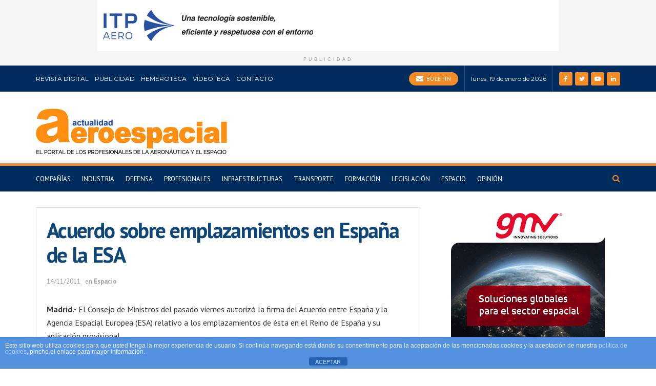

--- FILE ---
content_type: text/html; charset=utf-8
request_url: https://www.google.com/recaptcha/api2/anchor?ar=1&k=6LfKWvYlAAAAAPfdNJYEVC5668QgvYz9OF8qxbAH&co=aHR0cHM6Ly9hY3R1YWxpZGFkYWVyb2VzcGFjaWFsLmNvbTo0NDM.&hl=en&v=PoyoqOPhxBO7pBk68S4YbpHZ&size=invisible&anchor-ms=20000&execute-ms=30000&cb=lusjitgdf2hl
body_size: 48692
content:
<!DOCTYPE HTML><html dir="ltr" lang="en"><head><meta http-equiv="Content-Type" content="text/html; charset=UTF-8">
<meta http-equiv="X-UA-Compatible" content="IE=edge">
<title>reCAPTCHA</title>
<style type="text/css">
/* cyrillic-ext */
@font-face {
  font-family: 'Roboto';
  font-style: normal;
  font-weight: 400;
  font-stretch: 100%;
  src: url(//fonts.gstatic.com/s/roboto/v48/KFO7CnqEu92Fr1ME7kSn66aGLdTylUAMa3GUBHMdazTgWw.woff2) format('woff2');
  unicode-range: U+0460-052F, U+1C80-1C8A, U+20B4, U+2DE0-2DFF, U+A640-A69F, U+FE2E-FE2F;
}
/* cyrillic */
@font-face {
  font-family: 'Roboto';
  font-style: normal;
  font-weight: 400;
  font-stretch: 100%;
  src: url(//fonts.gstatic.com/s/roboto/v48/KFO7CnqEu92Fr1ME7kSn66aGLdTylUAMa3iUBHMdazTgWw.woff2) format('woff2');
  unicode-range: U+0301, U+0400-045F, U+0490-0491, U+04B0-04B1, U+2116;
}
/* greek-ext */
@font-face {
  font-family: 'Roboto';
  font-style: normal;
  font-weight: 400;
  font-stretch: 100%;
  src: url(//fonts.gstatic.com/s/roboto/v48/KFO7CnqEu92Fr1ME7kSn66aGLdTylUAMa3CUBHMdazTgWw.woff2) format('woff2');
  unicode-range: U+1F00-1FFF;
}
/* greek */
@font-face {
  font-family: 'Roboto';
  font-style: normal;
  font-weight: 400;
  font-stretch: 100%;
  src: url(//fonts.gstatic.com/s/roboto/v48/KFO7CnqEu92Fr1ME7kSn66aGLdTylUAMa3-UBHMdazTgWw.woff2) format('woff2');
  unicode-range: U+0370-0377, U+037A-037F, U+0384-038A, U+038C, U+038E-03A1, U+03A3-03FF;
}
/* math */
@font-face {
  font-family: 'Roboto';
  font-style: normal;
  font-weight: 400;
  font-stretch: 100%;
  src: url(//fonts.gstatic.com/s/roboto/v48/KFO7CnqEu92Fr1ME7kSn66aGLdTylUAMawCUBHMdazTgWw.woff2) format('woff2');
  unicode-range: U+0302-0303, U+0305, U+0307-0308, U+0310, U+0312, U+0315, U+031A, U+0326-0327, U+032C, U+032F-0330, U+0332-0333, U+0338, U+033A, U+0346, U+034D, U+0391-03A1, U+03A3-03A9, U+03B1-03C9, U+03D1, U+03D5-03D6, U+03F0-03F1, U+03F4-03F5, U+2016-2017, U+2034-2038, U+203C, U+2040, U+2043, U+2047, U+2050, U+2057, U+205F, U+2070-2071, U+2074-208E, U+2090-209C, U+20D0-20DC, U+20E1, U+20E5-20EF, U+2100-2112, U+2114-2115, U+2117-2121, U+2123-214F, U+2190, U+2192, U+2194-21AE, U+21B0-21E5, U+21F1-21F2, U+21F4-2211, U+2213-2214, U+2216-22FF, U+2308-230B, U+2310, U+2319, U+231C-2321, U+2336-237A, U+237C, U+2395, U+239B-23B7, U+23D0, U+23DC-23E1, U+2474-2475, U+25AF, U+25B3, U+25B7, U+25BD, U+25C1, U+25CA, U+25CC, U+25FB, U+266D-266F, U+27C0-27FF, U+2900-2AFF, U+2B0E-2B11, U+2B30-2B4C, U+2BFE, U+3030, U+FF5B, U+FF5D, U+1D400-1D7FF, U+1EE00-1EEFF;
}
/* symbols */
@font-face {
  font-family: 'Roboto';
  font-style: normal;
  font-weight: 400;
  font-stretch: 100%;
  src: url(//fonts.gstatic.com/s/roboto/v48/KFO7CnqEu92Fr1ME7kSn66aGLdTylUAMaxKUBHMdazTgWw.woff2) format('woff2');
  unicode-range: U+0001-000C, U+000E-001F, U+007F-009F, U+20DD-20E0, U+20E2-20E4, U+2150-218F, U+2190, U+2192, U+2194-2199, U+21AF, U+21E6-21F0, U+21F3, U+2218-2219, U+2299, U+22C4-22C6, U+2300-243F, U+2440-244A, U+2460-24FF, U+25A0-27BF, U+2800-28FF, U+2921-2922, U+2981, U+29BF, U+29EB, U+2B00-2BFF, U+4DC0-4DFF, U+FFF9-FFFB, U+10140-1018E, U+10190-1019C, U+101A0, U+101D0-101FD, U+102E0-102FB, U+10E60-10E7E, U+1D2C0-1D2D3, U+1D2E0-1D37F, U+1F000-1F0FF, U+1F100-1F1AD, U+1F1E6-1F1FF, U+1F30D-1F30F, U+1F315, U+1F31C, U+1F31E, U+1F320-1F32C, U+1F336, U+1F378, U+1F37D, U+1F382, U+1F393-1F39F, U+1F3A7-1F3A8, U+1F3AC-1F3AF, U+1F3C2, U+1F3C4-1F3C6, U+1F3CA-1F3CE, U+1F3D4-1F3E0, U+1F3ED, U+1F3F1-1F3F3, U+1F3F5-1F3F7, U+1F408, U+1F415, U+1F41F, U+1F426, U+1F43F, U+1F441-1F442, U+1F444, U+1F446-1F449, U+1F44C-1F44E, U+1F453, U+1F46A, U+1F47D, U+1F4A3, U+1F4B0, U+1F4B3, U+1F4B9, U+1F4BB, U+1F4BF, U+1F4C8-1F4CB, U+1F4D6, U+1F4DA, U+1F4DF, U+1F4E3-1F4E6, U+1F4EA-1F4ED, U+1F4F7, U+1F4F9-1F4FB, U+1F4FD-1F4FE, U+1F503, U+1F507-1F50B, U+1F50D, U+1F512-1F513, U+1F53E-1F54A, U+1F54F-1F5FA, U+1F610, U+1F650-1F67F, U+1F687, U+1F68D, U+1F691, U+1F694, U+1F698, U+1F6AD, U+1F6B2, U+1F6B9-1F6BA, U+1F6BC, U+1F6C6-1F6CF, U+1F6D3-1F6D7, U+1F6E0-1F6EA, U+1F6F0-1F6F3, U+1F6F7-1F6FC, U+1F700-1F7FF, U+1F800-1F80B, U+1F810-1F847, U+1F850-1F859, U+1F860-1F887, U+1F890-1F8AD, U+1F8B0-1F8BB, U+1F8C0-1F8C1, U+1F900-1F90B, U+1F93B, U+1F946, U+1F984, U+1F996, U+1F9E9, U+1FA00-1FA6F, U+1FA70-1FA7C, U+1FA80-1FA89, U+1FA8F-1FAC6, U+1FACE-1FADC, U+1FADF-1FAE9, U+1FAF0-1FAF8, U+1FB00-1FBFF;
}
/* vietnamese */
@font-face {
  font-family: 'Roboto';
  font-style: normal;
  font-weight: 400;
  font-stretch: 100%;
  src: url(//fonts.gstatic.com/s/roboto/v48/KFO7CnqEu92Fr1ME7kSn66aGLdTylUAMa3OUBHMdazTgWw.woff2) format('woff2');
  unicode-range: U+0102-0103, U+0110-0111, U+0128-0129, U+0168-0169, U+01A0-01A1, U+01AF-01B0, U+0300-0301, U+0303-0304, U+0308-0309, U+0323, U+0329, U+1EA0-1EF9, U+20AB;
}
/* latin-ext */
@font-face {
  font-family: 'Roboto';
  font-style: normal;
  font-weight: 400;
  font-stretch: 100%;
  src: url(//fonts.gstatic.com/s/roboto/v48/KFO7CnqEu92Fr1ME7kSn66aGLdTylUAMa3KUBHMdazTgWw.woff2) format('woff2');
  unicode-range: U+0100-02BA, U+02BD-02C5, U+02C7-02CC, U+02CE-02D7, U+02DD-02FF, U+0304, U+0308, U+0329, U+1D00-1DBF, U+1E00-1E9F, U+1EF2-1EFF, U+2020, U+20A0-20AB, U+20AD-20C0, U+2113, U+2C60-2C7F, U+A720-A7FF;
}
/* latin */
@font-face {
  font-family: 'Roboto';
  font-style: normal;
  font-weight: 400;
  font-stretch: 100%;
  src: url(//fonts.gstatic.com/s/roboto/v48/KFO7CnqEu92Fr1ME7kSn66aGLdTylUAMa3yUBHMdazQ.woff2) format('woff2');
  unicode-range: U+0000-00FF, U+0131, U+0152-0153, U+02BB-02BC, U+02C6, U+02DA, U+02DC, U+0304, U+0308, U+0329, U+2000-206F, U+20AC, U+2122, U+2191, U+2193, U+2212, U+2215, U+FEFF, U+FFFD;
}
/* cyrillic-ext */
@font-face {
  font-family: 'Roboto';
  font-style: normal;
  font-weight: 500;
  font-stretch: 100%;
  src: url(//fonts.gstatic.com/s/roboto/v48/KFO7CnqEu92Fr1ME7kSn66aGLdTylUAMa3GUBHMdazTgWw.woff2) format('woff2');
  unicode-range: U+0460-052F, U+1C80-1C8A, U+20B4, U+2DE0-2DFF, U+A640-A69F, U+FE2E-FE2F;
}
/* cyrillic */
@font-face {
  font-family: 'Roboto';
  font-style: normal;
  font-weight: 500;
  font-stretch: 100%;
  src: url(//fonts.gstatic.com/s/roboto/v48/KFO7CnqEu92Fr1ME7kSn66aGLdTylUAMa3iUBHMdazTgWw.woff2) format('woff2');
  unicode-range: U+0301, U+0400-045F, U+0490-0491, U+04B0-04B1, U+2116;
}
/* greek-ext */
@font-face {
  font-family: 'Roboto';
  font-style: normal;
  font-weight: 500;
  font-stretch: 100%;
  src: url(//fonts.gstatic.com/s/roboto/v48/KFO7CnqEu92Fr1ME7kSn66aGLdTylUAMa3CUBHMdazTgWw.woff2) format('woff2');
  unicode-range: U+1F00-1FFF;
}
/* greek */
@font-face {
  font-family: 'Roboto';
  font-style: normal;
  font-weight: 500;
  font-stretch: 100%;
  src: url(//fonts.gstatic.com/s/roboto/v48/KFO7CnqEu92Fr1ME7kSn66aGLdTylUAMa3-UBHMdazTgWw.woff2) format('woff2');
  unicode-range: U+0370-0377, U+037A-037F, U+0384-038A, U+038C, U+038E-03A1, U+03A3-03FF;
}
/* math */
@font-face {
  font-family: 'Roboto';
  font-style: normal;
  font-weight: 500;
  font-stretch: 100%;
  src: url(//fonts.gstatic.com/s/roboto/v48/KFO7CnqEu92Fr1ME7kSn66aGLdTylUAMawCUBHMdazTgWw.woff2) format('woff2');
  unicode-range: U+0302-0303, U+0305, U+0307-0308, U+0310, U+0312, U+0315, U+031A, U+0326-0327, U+032C, U+032F-0330, U+0332-0333, U+0338, U+033A, U+0346, U+034D, U+0391-03A1, U+03A3-03A9, U+03B1-03C9, U+03D1, U+03D5-03D6, U+03F0-03F1, U+03F4-03F5, U+2016-2017, U+2034-2038, U+203C, U+2040, U+2043, U+2047, U+2050, U+2057, U+205F, U+2070-2071, U+2074-208E, U+2090-209C, U+20D0-20DC, U+20E1, U+20E5-20EF, U+2100-2112, U+2114-2115, U+2117-2121, U+2123-214F, U+2190, U+2192, U+2194-21AE, U+21B0-21E5, U+21F1-21F2, U+21F4-2211, U+2213-2214, U+2216-22FF, U+2308-230B, U+2310, U+2319, U+231C-2321, U+2336-237A, U+237C, U+2395, U+239B-23B7, U+23D0, U+23DC-23E1, U+2474-2475, U+25AF, U+25B3, U+25B7, U+25BD, U+25C1, U+25CA, U+25CC, U+25FB, U+266D-266F, U+27C0-27FF, U+2900-2AFF, U+2B0E-2B11, U+2B30-2B4C, U+2BFE, U+3030, U+FF5B, U+FF5D, U+1D400-1D7FF, U+1EE00-1EEFF;
}
/* symbols */
@font-face {
  font-family: 'Roboto';
  font-style: normal;
  font-weight: 500;
  font-stretch: 100%;
  src: url(//fonts.gstatic.com/s/roboto/v48/KFO7CnqEu92Fr1ME7kSn66aGLdTylUAMaxKUBHMdazTgWw.woff2) format('woff2');
  unicode-range: U+0001-000C, U+000E-001F, U+007F-009F, U+20DD-20E0, U+20E2-20E4, U+2150-218F, U+2190, U+2192, U+2194-2199, U+21AF, U+21E6-21F0, U+21F3, U+2218-2219, U+2299, U+22C4-22C6, U+2300-243F, U+2440-244A, U+2460-24FF, U+25A0-27BF, U+2800-28FF, U+2921-2922, U+2981, U+29BF, U+29EB, U+2B00-2BFF, U+4DC0-4DFF, U+FFF9-FFFB, U+10140-1018E, U+10190-1019C, U+101A0, U+101D0-101FD, U+102E0-102FB, U+10E60-10E7E, U+1D2C0-1D2D3, U+1D2E0-1D37F, U+1F000-1F0FF, U+1F100-1F1AD, U+1F1E6-1F1FF, U+1F30D-1F30F, U+1F315, U+1F31C, U+1F31E, U+1F320-1F32C, U+1F336, U+1F378, U+1F37D, U+1F382, U+1F393-1F39F, U+1F3A7-1F3A8, U+1F3AC-1F3AF, U+1F3C2, U+1F3C4-1F3C6, U+1F3CA-1F3CE, U+1F3D4-1F3E0, U+1F3ED, U+1F3F1-1F3F3, U+1F3F5-1F3F7, U+1F408, U+1F415, U+1F41F, U+1F426, U+1F43F, U+1F441-1F442, U+1F444, U+1F446-1F449, U+1F44C-1F44E, U+1F453, U+1F46A, U+1F47D, U+1F4A3, U+1F4B0, U+1F4B3, U+1F4B9, U+1F4BB, U+1F4BF, U+1F4C8-1F4CB, U+1F4D6, U+1F4DA, U+1F4DF, U+1F4E3-1F4E6, U+1F4EA-1F4ED, U+1F4F7, U+1F4F9-1F4FB, U+1F4FD-1F4FE, U+1F503, U+1F507-1F50B, U+1F50D, U+1F512-1F513, U+1F53E-1F54A, U+1F54F-1F5FA, U+1F610, U+1F650-1F67F, U+1F687, U+1F68D, U+1F691, U+1F694, U+1F698, U+1F6AD, U+1F6B2, U+1F6B9-1F6BA, U+1F6BC, U+1F6C6-1F6CF, U+1F6D3-1F6D7, U+1F6E0-1F6EA, U+1F6F0-1F6F3, U+1F6F7-1F6FC, U+1F700-1F7FF, U+1F800-1F80B, U+1F810-1F847, U+1F850-1F859, U+1F860-1F887, U+1F890-1F8AD, U+1F8B0-1F8BB, U+1F8C0-1F8C1, U+1F900-1F90B, U+1F93B, U+1F946, U+1F984, U+1F996, U+1F9E9, U+1FA00-1FA6F, U+1FA70-1FA7C, U+1FA80-1FA89, U+1FA8F-1FAC6, U+1FACE-1FADC, U+1FADF-1FAE9, U+1FAF0-1FAF8, U+1FB00-1FBFF;
}
/* vietnamese */
@font-face {
  font-family: 'Roboto';
  font-style: normal;
  font-weight: 500;
  font-stretch: 100%;
  src: url(//fonts.gstatic.com/s/roboto/v48/KFO7CnqEu92Fr1ME7kSn66aGLdTylUAMa3OUBHMdazTgWw.woff2) format('woff2');
  unicode-range: U+0102-0103, U+0110-0111, U+0128-0129, U+0168-0169, U+01A0-01A1, U+01AF-01B0, U+0300-0301, U+0303-0304, U+0308-0309, U+0323, U+0329, U+1EA0-1EF9, U+20AB;
}
/* latin-ext */
@font-face {
  font-family: 'Roboto';
  font-style: normal;
  font-weight: 500;
  font-stretch: 100%;
  src: url(//fonts.gstatic.com/s/roboto/v48/KFO7CnqEu92Fr1ME7kSn66aGLdTylUAMa3KUBHMdazTgWw.woff2) format('woff2');
  unicode-range: U+0100-02BA, U+02BD-02C5, U+02C7-02CC, U+02CE-02D7, U+02DD-02FF, U+0304, U+0308, U+0329, U+1D00-1DBF, U+1E00-1E9F, U+1EF2-1EFF, U+2020, U+20A0-20AB, U+20AD-20C0, U+2113, U+2C60-2C7F, U+A720-A7FF;
}
/* latin */
@font-face {
  font-family: 'Roboto';
  font-style: normal;
  font-weight: 500;
  font-stretch: 100%;
  src: url(//fonts.gstatic.com/s/roboto/v48/KFO7CnqEu92Fr1ME7kSn66aGLdTylUAMa3yUBHMdazQ.woff2) format('woff2');
  unicode-range: U+0000-00FF, U+0131, U+0152-0153, U+02BB-02BC, U+02C6, U+02DA, U+02DC, U+0304, U+0308, U+0329, U+2000-206F, U+20AC, U+2122, U+2191, U+2193, U+2212, U+2215, U+FEFF, U+FFFD;
}
/* cyrillic-ext */
@font-face {
  font-family: 'Roboto';
  font-style: normal;
  font-weight: 900;
  font-stretch: 100%;
  src: url(//fonts.gstatic.com/s/roboto/v48/KFO7CnqEu92Fr1ME7kSn66aGLdTylUAMa3GUBHMdazTgWw.woff2) format('woff2');
  unicode-range: U+0460-052F, U+1C80-1C8A, U+20B4, U+2DE0-2DFF, U+A640-A69F, U+FE2E-FE2F;
}
/* cyrillic */
@font-face {
  font-family: 'Roboto';
  font-style: normal;
  font-weight: 900;
  font-stretch: 100%;
  src: url(//fonts.gstatic.com/s/roboto/v48/KFO7CnqEu92Fr1ME7kSn66aGLdTylUAMa3iUBHMdazTgWw.woff2) format('woff2');
  unicode-range: U+0301, U+0400-045F, U+0490-0491, U+04B0-04B1, U+2116;
}
/* greek-ext */
@font-face {
  font-family: 'Roboto';
  font-style: normal;
  font-weight: 900;
  font-stretch: 100%;
  src: url(//fonts.gstatic.com/s/roboto/v48/KFO7CnqEu92Fr1ME7kSn66aGLdTylUAMa3CUBHMdazTgWw.woff2) format('woff2');
  unicode-range: U+1F00-1FFF;
}
/* greek */
@font-face {
  font-family: 'Roboto';
  font-style: normal;
  font-weight: 900;
  font-stretch: 100%;
  src: url(//fonts.gstatic.com/s/roboto/v48/KFO7CnqEu92Fr1ME7kSn66aGLdTylUAMa3-UBHMdazTgWw.woff2) format('woff2');
  unicode-range: U+0370-0377, U+037A-037F, U+0384-038A, U+038C, U+038E-03A1, U+03A3-03FF;
}
/* math */
@font-face {
  font-family: 'Roboto';
  font-style: normal;
  font-weight: 900;
  font-stretch: 100%;
  src: url(//fonts.gstatic.com/s/roboto/v48/KFO7CnqEu92Fr1ME7kSn66aGLdTylUAMawCUBHMdazTgWw.woff2) format('woff2');
  unicode-range: U+0302-0303, U+0305, U+0307-0308, U+0310, U+0312, U+0315, U+031A, U+0326-0327, U+032C, U+032F-0330, U+0332-0333, U+0338, U+033A, U+0346, U+034D, U+0391-03A1, U+03A3-03A9, U+03B1-03C9, U+03D1, U+03D5-03D6, U+03F0-03F1, U+03F4-03F5, U+2016-2017, U+2034-2038, U+203C, U+2040, U+2043, U+2047, U+2050, U+2057, U+205F, U+2070-2071, U+2074-208E, U+2090-209C, U+20D0-20DC, U+20E1, U+20E5-20EF, U+2100-2112, U+2114-2115, U+2117-2121, U+2123-214F, U+2190, U+2192, U+2194-21AE, U+21B0-21E5, U+21F1-21F2, U+21F4-2211, U+2213-2214, U+2216-22FF, U+2308-230B, U+2310, U+2319, U+231C-2321, U+2336-237A, U+237C, U+2395, U+239B-23B7, U+23D0, U+23DC-23E1, U+2474-2475, U+25AF, U+25B3, U+25B7, U+25BD, U+25C1, U+25CA, U+25CC, U+25FB, U+266D-266F, U+27C0-27FF, U+2900-2AFF, U+2B0E-2B11, U+2B30-2B4C, U+2BFE, U+3030, U+FF5B, U+FF5D, U+1D400-1D7FF, U+1EE00-1EEFF;
}
/* symbols */
@font-face {
  font-family: 'Roboto';
  font-style: normal;
  font-weight: 900;
  font-stretch: 100%;
  src: url(//fonts.gstatic.com/s/roboto/v48/KFO7CnqEu92Fr1ME7kSn66aGLdTylUAMaxKUBHMdazTgWw.woff2) format('woff2');
  unicode-range: U+0001-000C, U+000E-001F, U+007F-009F, U+20DD-20E0, U+20E2-20E4, U+2150-218F, U+2190, U+2192, U+2194-2199, U+21AF, U+21E6-21F0, U+21F3, U+2218-2219, U+2299, U+22C4-22C6, U+2300-243F, U+2440-244A, U+2460-24FF, U+25A0-27BF, U+2800-28FF, U+2921-2922, U+2981, U+29BF, U+29EB, U+2B00-2BFF, U+4DC0-4DFF, U+FFF9-FFFB, U+10140-1018E, U+10190-1019C, U+101A0, U+101D0-101FD, U+102E0-102FB, U+10E60-10E7E, U+1D2C0-1D2D3, U+1D2E0-1D37F, U+1F000-1F0FF, U+1F100-1F1AD, U+1F1E6-1F1FF, U+1F30D-1F30F, U+1F315, U+1F31C, U+1F31E, U+1F320-1F32C, U+1F336, U+1F378, U+1F37D, U+1F382, U+1F393-1F39F, U+1F3A7-1F3A8, U+1F3AC-1F3AF, U+1F3C2, U+1F3C4-1F3C6, U+1F3CA-1F3CE, U+1F3D4-1F3E0, U+1F3ED, U+1F3F1-1F3F3, U+1F3F5-1F3F7, U+1F408, U+1F415, U+1F41F, U+1F426, U+1F43F, U+1F441-1F442, U+1F444, U+1F446-1F449, U+1F44C-1F44E, U+1F453, U+1F46A, U+1F47D, U+1F4A3, U+1F4B0, U+1F4B3, U+1F4B9, U+1F4BB, U+1F4BF, U+1F4C8-1F4CB, U+1F4D6, U+1F4DA, U+1F4DF, U+1F4E3-1F4E6, U+1F4EA-1F4ED, U+1F4F7, U+1F4F9-1F4FB, U+1F4FD-1F4FE, U+1F503, U+1F507-1F50B, U+1F50D, U+1F512-1F513, U+1F53E-1F54A, U+1F54F-1F5FA, U+1F610, U+1F650-1F67F, U+1F687, U+1F68D, U+1F691, U+1F694, U+1F698, U+1F6AD, U+1F6B2, U+1F6B9-1F6BA, U+1F6BC, U+1F6C6-1F6CF, U+1F6D3-1F6D7, U+1F6E0-1F6EA, U+1F6F0-1F6F3, U+1F6F7-1F6FC, U+1F700-1F7FF, U+1F800-1F80B, U+1F810-1F847, U+1F850-1F859, U+1F860-1F887, U+1F890-1F8AD, U+1F8B0-1F8BB, U+1F8C0-1F8C1, U+1F900-1F90B, U+1F93B, U+1F946, U+1F984, U+1F996, U+1F9E9, U+1FA00-1FA6F, U+1FA70-1FA7C, U+1FA80-1FA89, U+1FA8F-1FAC6, U+1FACE-1FADC, U+1FADF-1FAE9, U+1FAF0-1FAF8, U+1FB00-1FBFF;
}
/* vietnamese */
@font-face {
  font-family: 'Roboto';
  font-style: normal;
  font-weight: 900;
  font-stretch: 100%;
  src: url(//fonts.gstatic.com/s/roboto/v48/KFO7CnqEu92Fr1ME7kSn66aGLdTylUAMa3OUBHMdazTgWw.woff2) format('woff2');
  unicode-range: U+0102-0103, U+0110-0111, U+0128-0129, U+0168-0169, U+01A0-01A1, U+01AF-01B0, U+0300-0301, U+0303-0304, U+0308-0309, U+0323, U+0329, U+1EA0-1EF9, U+20AB;
}
/* latin-ext */
@font-face {
  font-family: 'Roboto';
  font-style: normal;
  font-weight: 900;
  font-stretch: 100%;
  src: url(//fonts.gstatic.com/s/roboto/v48/KFO7CnqEu92Fr1ME7kSn66aGLdTylUAMa3KUBHMdazTgWw.woff2) format('woff2');
  unicode-range: U+0100-02BA, U+02BD-02C5, U+02C7-02CC, U+02CE-02D7, U+02DD-02FF, U+0304, U+0308, U+0329, U+1D00-1DBF, U+1E00-1E9F, U+1EF2-1EFF, U+2020, U+20A0-20AB, U+20AD-20C0, U+2113, U+2C60-2C7F, U+A720-A7FF;
}
/* latin */
@font-face {
  font-family: 'Roboto';
  font-style: normal;
  font-weight: 900;
  font-stretch: 100%;
  src: url(//fonts.gstatic.com/s/roboto/v48/KFO7CnqEu92Fr1ME7kSn66aGLdTylUAMa3yUBHMdazQ.woff2) format('woff2');
  unicode-range: U+0000-00FF, U+0131, U+0152-0153, U+02BB-02BC, U+02C6, U+02DA, U+02DC, U+0304, U+0308, U+0329, U+2000-206F, U+20AC, U+2122, U+2191, U+2193, U+2212, U+2215, U+FEFF, U+FFFD;
}

</style>
<link rel="stylesheet" type="text/css" href="https://www.gstatic.com/recaptcha/releases/PoyoqOPhxBO7pBk68S4YbpHZ/styles__ltr.css">
<script nonce="ztphaNS1GH9n7hqdl6YuVw" type="text/javascript">window['__recaptcha_api'] = 'https://www.google.com/recaptcha/api2/';</script>
<script type="text/javascript" src="https://www.gstatic.com/recaptcha/releases/PoyoqOPhxBO7pBk68S4YbpHZ/recaptcha__en.js" nonce="ztphaNS1GH9n7hqdl6YuVw">
      
    </script></head>
<body><div id="rc-anchor-alert" class="rc-anchor-alert"></div>
<input type="hidden" id="recaptcha-token" value="[base64]">
<script type="text/javascript" nonce="ztphaNS1GH9n7hqdl6YuVw">
      recaptcha.anchor.Main.init("[\x22ainput\x22,[\x22bgdata\x22,\x22\x22,\[base64]/[base64]/UltIKytdPWE6KGE8MjA0OD9SW0grK109YT4+NnwxOTI6KChhJjY0NTEyKT09NTUyOTYmJnErMTxoLmxlbmd0aCYmKGguY2hhckNvZGVBdChxKzEpJjY0NTEyKT09NTYzMjA/[base64]/MjU1OlI/[base64]/[base64]/[base64]/[base64]/[base64]/[base64]/[base64]/[base64]/[base64]/[base64]\x22,\[base64]\\u003d\\u003d\x22,\x22bkpRw7bDrsKkb0ExfcOZwqYLw6wFw4QyAi5FZyMQAcKrQMOXwrrDncK5wo/Cu1vDkcOHFcKsO8KhEcKXw6bDmcKcw4LCry7CmR0fJV9jfk/DlMO/a8OjIsKzHsKgwoMHMHxSc0PCmw/Cjn5MwozDq1R+dMKvwq/Dl8Kiwr5/[base64]/Cp8KZPMONGsKDwrDCvcK2w5FJw4TCncK5w6tsdcK9TcOhJcOkw57Cn07CksO7NCzDsEHCqlw0wrjCjMKkB8OTwpUzwoskIlY1wpAFBcK5w54NNVU5woEgwprDp1jCn8K0BHwSw73CuSpmLcOEwr/[base64]/CmsKGw7RRwpbDkhrDgMOLV8OyKcOQJn1obmg8w74pYnHCkMKvXFAIw5TDo3NrWMO9cE/[base64]/[base64]/[base64]/[base64]/Dq8KJwqDCmRXDs8OLw4nDmsO6bi9vFkRuMmM8HMOyw7vDocKZw4RBPVwjOcKAwrQ1QmvDjG9yfHbDsg9DEX0Kwr/DjcKHIxNaw4RGw5pjwrjDvkfDg8K4FGbDq8O4w6VswoAbw6YBw6XCjVFgLsKkOsKlwp9kwogLQcOeEiIiMybCpybCscO+woHDiUVaw6jCjnXDvsKwKEvDlMOKMsO4wo4BEx7DumNURhTDq8KveMKOwog/w44PHm1LwonCpcK4BcKCwrd/worCssK8f8OgWDkNwp8lYsKrw7HCgQ7CgMOJQ8OoCFbDl3dIKsOiwocAwqDDscO8B2xBJWZNwppowpQtTMK7w6M9w5bDkkF3w5rCiFF4w5LCmDFLFMOTw4LDn8OwwrzDkA0OHk7CucKbSCx9IcK/AQfDiH3CvsOAKSfCj383H3bDgRbChcOdwrPDvcOCMUfCl2I9wozDoDk2wpzCocKCwqhIw7/DtidPBDHCscOdwrRXFMORw7fDpQzDpsOcVx3Cr1Ezwo/Ch8KTwp4NwqQwGsKZMEFfZsKPwqsJZ8OHTcOewqfCocOqw7nDjR9OMMKMbsK9fTXCik50wq01wqUuRsKtwpzCgQvCqX1/bsKsU8O9wqkUFk0cDCF0VMKawoTDkyzDlMKxw43CtC4BAgg/XyZcw54Pw4/Dgycqw5fDvynDtU3CuMO9WcOfCMKOw713WX/CmsKkMXDCg8OHwr/Dj03DtwQ0w7PCqXYGw4XDqUXDtcOgw7RqwqjDpMOfw45Iwr0PwrZVw69pJsKMF8OEGH/DusKkHWkUZcKFw5hxw53DoUrDrTtcw5vDvMOEwrQjXsK/DyTCrsO1N8OecxbChmLDmcK+VxtNCg7DnsOaZxXCncOHwoHDnw3CuD7Ds8KdwrBMFzETE8OhWnpjw7Mrw5dGUsONw59BV3bDhsKBwovDt8KGJcO6wodURz/CjlbClcKTScOxw5/Cg8KuwqLCo8OZwrXCqGcxwpUeJGrClwFjYW/DkxjCu8Knw5/CsEwJwrEtw5ICwp5PeMKKTsOyKyPDksKww6phCmFtZMOACjUhQ8KIw5xNdcOuC8OwW8KTLQvDoEpSPcOMwrZ2woPDkMKWwqzDm8KMfxArwrBMHsOhwqfDkMKSL8KGJcKHw4R4w50Pw5vCp2jDpcKHTkIEKSTDl0vCvkYYRUZ6VnfDhC/[base64]/Dlhh+FlNBd8KqP2fDm8KzwqRdOMKiY1sLOsOnXMOcwqkhGiYdSsOLBFDDrwTCmsKiw6DCisOfWMOwwpkCw5fDqsKXXg/DqcKsUsONGiIWecKkDCvCgx8Gw5HDjXTDi1rCmHvDnCTDmhMXw6fDgBnDkcOnFxY9CsK1wrRrw7l6w4HDoF0dw4hiCcKDBy3Ds8K6A8O0Ak3DtivDgylGBBEvAsOfOMOqw6cBw5x/RsOjw5zDoWsBJnrDlsKWwq1jDsOiGVrDtMO3wpTCv8KLwr9Lwq98XXVpE1jCnizCuX3Dgl3CmcKrfsOTZsOlBFHDn8OKFQjDqHNxcF3Dp8KYEsOZwp4rGmUmVsOjRsKbwoAIXMK6w6/DulVwLwXCnkJmwqRWw7LCll7DqXBvw6orw5nCn1bCqsO8UcKqwr/DlRkVwpzCrUl8PsO+a1gWwq5lw4oHwoNZwqlmNsO3NsOcDsOObMOtMMO7w4TDuxDCtWjCiMKvwr/Di8KyU0/DjDYiwpnCkcOVwq3CkMK8GCJOwq4HwqvCsCguEsOZw4zCozkuwrhKw4QfTcOywoXDojgWUXhkPcKZOMOfwoUgEMOcd3XDgMKoEMOQD8OlwpwgbsO8TMKDw4BDSy/[base64]/ChMOiwog1cMKfwrE9PwvCmgjCtEnCvcOuGMKyJ8OnYEREwofDjQNsw5HCox1SVMOow68wCFYlwoPDjMOIKMKYDBsmX3TDgMK2w7ltw67DoXfCq3bCuwLDtUx/wqPDosOTw5k3ZcOOw73ChMKWw4lqQcKswqnCjsK/[base64]/wqocGMKUf8KBVFp8w4PCsMOoT8OUUDEza8OCS8O3worCnQMkR1FnwpFfwpTCrMK/w7I8K8OIMMOKw6QWw57CicOiwp5wcMOkZcOAAFHCqcKow7Ipw5V8NDluYMKlw7wbw78rwqEhXMKDwrsuwrtqG8OXG8K0w5Egwq/[base64]/w5Yvw6jCh8K/BMKRw5/Dg8O+SHgUFBzDm2hnCcOIwoEfbk01RFvDjHvDmsKJwrgOLsKCw74wOMK5woXDr8KjBsO3wohnw514wpPCqUrCkwbDn8OtFcKNe8KwwrjDtmVBSik8wpfCm8ORXMORwrc0M8O/JDPCm8K9w5zDkiHCpsOsw6/CncOVDsO4UiVNQ8KCAz8twpNOw6XDkT1/wqFgw6U/[base64]/DvcOgDCTClREswp/CksKsaMOaw4t2w6jCv8OxHiM1acKJw6bDqMOEbSghc8OKwo93wqfDrHTCnMOHwpxwVMKvQsOSGsK5wpzCgMOmektRw5Fiw5AHw4bCq1jDhsOYIMO/w6/CiC8dwoU+wrN9wrl2wrDDjmrDr3jCkVtXw77ChcOrwofDi3LCsMO1w6HCvGfDjgTClwLCkcOec1nCnS/DnsOlw4zCg8KqYcO2dcKbFMONFMOpw4TCgcKIwr3ClEZ/HzoEaTRCbsK2HcOgw7rDj8OEwoVGwqbDjmItPcKhSysXJsO+Ugxiw7sswokPbsKSXMObGcKaMMOnPcK5w40jKX/Ct8OEwqojR8KFwoFowpfCsS/CucKRw6bDjMKow7bDr8Orw7kawrpzecOXwqdLKxjDhcOFe8K7w6cbw6XCiFvDksO2w4PDsD7DssOVZhRhw7fDjDtQRGQMe05BcDR/w4HDj11FKsOjXcK7Jj8CY8KFw7/DhlBzd2nDkipKXiUgCn3CvlXDlwvCqDXCuMK1DsONTsKqTsK2M8OoR3ETMjl+eMKlHF0Sw67CmcOSYsKBwodJw7Ujw7zDgcOqwpk+wonDrn/[base64]/CpMOmasOHw6p3LcKbw4nClMKxJMKBE8ObWz7CtkIRw5Z7w77CqMKZAsKow6nDrHNIwrTCocOqwplDfgXCpcOaa8Oqwo3CqGzCqhY/wpVxwrgrw7laCBnCoFAMwpfCj8KONMKcA2jCoMKtwqYSw5PDoDZDw695JQPCunPCmj5pwoAfwpFhw4dES3/CmcKkw50/TRFAdnIFWHBARMOsRSYiw5xIw7XCicO5w4F6Q11Mw5hEAGRow4jDvcO0IxfCh1dYScKPb0tmIsOaw5XDn8OCwr4NEsOccncVI8KpfcOqwq06aMKlR2XCrcKcw6bDusOgOsOEVhLDgsKOw5vCpCHDs8Kqw7Nlw4oiwqrDqMK/w40fGRsuaMKQw5s/w4TCojYMwqkLZsO+w4QmwqwZFcOKZMK7w53DvsK7MMKNwqs8w7PDu8K+GRgILsKSCgPCucOJwqx8w65Fwo0ewprDrMObWMKOwprCl8Ohwq97T0PDlsK7w6DCgMK+PCxqw4DDrMKfF3vChMOFw5zDusO7w4/Dt8Oswoc8w77CiMOIScKweMKYMArDkHXCqsO4WDPCt8OMwpXDocOLJUgBG34bw5NhwqZWwohnwqZXFm/CrXfDnBfCn3sLf8OGEGITwo0xwrvDvTfCrsOewoJNYMKfVQLDsxfChsKYf07CqWbCrwccSMOXCF17HQ/DnMOww6kvwoYvecO1w4PCmEnDmMOwwp0twoHCmCXDozETNxbDjHsFVsK/G8K9IsOuWMOtPcO7ZH7DusKqEcKuw4DDmMOjO8KFw4FAPn7CvHfCkAbCkcOHw7VOcnbCpS/[base64]/DtcKpEETCs1rCpMOgwo1oGRsUwqM+w7B9w5DCo8O5w7jDpcKLX8OtD2c4w5oAwrR3wo4Mw73Dq8KfaVbCmMKxYWnCox3DgSXDmcOXwp3ChMOhWsOxUcKDw6dqN8OgGcODw712TSXDpVrDm8Kgw7HDpmdBIsOtw7BFfVc/HCQzw43DqGXCmnoGCHbDkWrCn8KWw4PDpcOIw7/CgTtwwo3CkQTDj8Otw5/[base64]/Di8OAfcOTwqsSwo0Sw6bCvcO6wo8pwr/Dj8Kmw4lFw6HDnMK3wpXCqsK9w4xwIlLDvsOdCsO3wpjDgFtNwoLDsVIvw5YRwodCHcK1w7AYwqx+w63Cm0pNwpDDhMOUan/DjRwMNTkBw7FRFcO8fw8hw69pw4rDiMOTAsKyQcKuZz/DkcKaXDfCq8KSKHUkO8OKw5XDuwbDlHEePcKgMUzDjsKbJWI8T8KEw47DsMOUbBNFwoDChjzDj8K2wrPCt8OWw6o8wpDClBAHw6RzwoMzw7MDcXXDssKXwpdtwqd9GxwHw44aasO5w6HDn3xQNcOLCsKIDMKDwrzDp8O/B8OlCcKmw7HCuC/[base64]/ClsOjw6FsGcOwwrrDgT/[base64]/Cq1vDvGUxwqfDkcOFwrXDiFt1S8Ocw6oRLjICwpt7w4kGIsOuw5YHwoNVLlxZwr5bYsKSw7LDgMOewqwCEcOQwrHDosOCwrotPRDCgcKGUcKwQjDDhyEowo/DlyTCoS52w4/Ci8KEKsKiBGfCpcKHwpEQCsOqw6vCjwgFwq08H8KSSsOnw5DDlMOdKMKowrtyKcKcEcOpHWJywqPDvyXCsiHCtB/CnnrCuAxIUkgsd2N0wqbDosO/w7dTfMK5bMKlw4HDhn7CkcKCwqo2McKlI2J9wpZ+w58eG8KvPz0ZwrAkUMKOYcOBfj/Cm1wnXsOAF0bDi2p3N8O5N8OYwoBGScONbMOkNcOnw7UzUBZKZCHDtnPCrDTCv1FAIX/DqcKLwpnDoMO0FDXCoGPCucKDw4LDgHrCgMOew7NMJgrDgwk3LmbCpsOXcl5WwqHCiMO7dRZddsKuUl/DnMKIRVbDu8Knw7BedmdZT8OpPcKUMRRVK37DtCPCnDg+w6DDi8KTwodaUhzCqwxfCcK5w57DrCnCvXjDmcK3WsKTwqc8AcKnP1Fjw6FhI8OWKBpHwqDDsXEoW2dEw6rDlkI/w58aw6MeYmoPU8K5w55iw4YyDcKsw4EGJcKSGMOgAD/DtcO6QTRVw7vCrcOFZhsIC2/[base64]/Ds8KcZw3Dr8OxwpYTw5JLwqoVwoBefMK0b0p3I8O+w67ClU8Zw4fDgMOnwro/LMKQe8OCwp8zwrLCvQDCnsKqw7jDm8Omwo5dw73Dp8KgSTd+w5LCp8K/w6YoTcO4VT0Aw5gUMUjDtMKcwpNEYsKgLwdnw7fCvmhpfmtaGcOSwr3Cs1RAw6APQMKyJ8KnwpzDoUbCgAzCi8O8WMOJfi3CpcKWwoXCuw0iw5dXwq8xE8Kww58UVQ/[base64]/Dj3cKacOBOlFow5oBw4VqDzDDjnNWw4JbwqHChMK/wrPCtVJIEsKcw7/Dv8KCOsOEDcO4wrcOwrzCiMOaOsOUYMOscsKDTjjCuzthw5TDmcKQw5PDqDTDnsO+w4xJLmPDvW9Xw4llan/CqiXDq8OSSUd8ecKiG8KhwpvDg25+w4LCnBnDmijCmsOFwoksTATCvcOvV017wogZw78rw6/Cs8OYTAw5w6XCucKiw6s0d1DDpMOrw7jCp05Ow6HDr8KwZhwwQcK/D8Oow4bDjTvDrcOSwoTCr8KHGcOrdsKoD8ONw7fCn3jDpWB4wpjCrABoOC9WwpA7bCkFwozCi1TDmcKuDsOPWcO5X8OowqnCvMKOZcORwqbCiMO2bsOcw67Dh8KeIifCkzDDombDghd5bSsdwonDtR7ChsOiw4jCisOBw75MD8KLwrhGEClewqxxw79pwqDDhXhUwo/CiT0OGMOjwq7CjsODTW/CisO5JcKaA8KmEyolYl7CjcK1V8Kbwrh2w43Cryk4wowIw5XCu8K+RXBIaTkhwrzDtVrCqm3Cr3XDu8OaB8Omw6LDhQTDq8KzbjjDrBx4w6g4RMKiwrfDlMOIDcOWw77CqcK6AVjCk2fCjBjCn3bDoB41w50AX8O1RsK+w4F6fsKswpPCpcKLw54uIn/DkMOiHnBnKMOyZMOkTnvChmrCu8Ocw74bB0fCnwg8wpcUD8O2QEF1wqPDtsOmAcKSwpfCtC1iD8KPfHkEdcKtAxvDgcKGYlHDscKMwqdlVcKAw6DDl8OcE10TSBfDhWs1XcOPZj/Dl8OcwpvCt8KTNsKuw6wwM8K/fcOGX1NMWzbDiA8bw6sVwrvDh8OHLcOad8OffURrdDrCsz8OwqjCnjTDlXhgDlgxw54mQ8Kfw4kARB7CscONfcOkTcOcKcKWRHteOALDuGnDhsOGZ8K/QMO0w7LCtjHCk8KJWS0VAGjCpcKIVTMhHkIlP8Ktw6fDkijCsTjDtAsXwolzw6DDh17Ckw11IsO+w7rDuBjDtsKkOW7Clitywp7DuMOxwrN0wqU0U8OCwonDsMOzeVFDcGrDjTAWwos6wrdbHcKYw7TDp8OJwqEww7c0RxsYSV/CvsK2I0LDvMObQsKAeQHChsOBwozDnMKJBsOXwqJZbQQFwoPDnsOuZwvCr8OWw5LCocOiwrgvbMKXRERyAEl1AsOwScKUasO2fTnCshnDrcOiw7tAGgzDocO+w7jDiBBkUcODwplQw4FIw7FCwqrCn2M4YhHDj2zDj8OBT8OgwqUpwozCosOewpXDjcO1LGZ2Yl/DtkA/wrnDoC8ABcOIH8Orw4nDtMO+woHDtcK0wpUQfcOEwpLCs8OLXMKVwoYoVsK6w7rCjcOqSMKZOhbClkzDrsODw6B4Vnt0QcKsw5TCmcKjwpJUwqdnw5cuw6tZwoE9wpxnDsKCUHpgwpLDm8OKw47Ci8OGaURtw47CnMO3w6VZSD/CosOHwrMURsK+eilCNcKcBjp3w5hTD8O6XBJeVcK7wrdiacK4aRvClF86w7sgwq/CiMOMwovCoyrDqcOIDsKvwqDDiMK/Ri/DgsKywqzClhzCrFkyw4jDlCs3w4FETx3CisK/wrXDsU/Di0XCnMKLwo9vw74Sw4cnwqcfw4PDtAw1E8OhN8OHw5rCkB0rw7pTwpsJFMOHwo3DjQLChcKZR8KgfcKGw4bDi3HDjFVEworCgMKNw7sBwpZEw4/CgMOrMw7DvkN8JWrCiWjCsx7CrCN4JyLCsMKCCE5kwqzCrV7DoMKVK8KAEnVXTsOcW8K4w77CklfCs8K1OMOyw43Cp8Kow7VgAlzCssKHw4ZIw4vDqcO6FsKJVcK7wpTDs8Ocw4wsQsOEV8KcF8OiwpsYw5Naa19nfSrCksK/JxvDucOUw7hnw7LDmMOcFmHDunUpwqHCpCIUPEIjIcKgKsK1WTBKw6/DpCNVwqXCqwZjC8KMRTDDiMOfwqgowrFUwop2wrPCmcKDwqXDmE/Cn21ww7FtacOOTHHDncOLGsOENiXDnC8nw7XCmULChsO+w6TCoFVSGQrCp8K1w4NtLsK0wodcwp7DhDLDhB8Ow4QdwqUDwq7DoRhFw6kPFsK+Vil/eX7DssOeYgbChMO/wodjwpYsw5bCq8Oiw5oucsOOwr00eCzDv8K1w6gswosgW8ORwrVDIMO8wqzCrFrClmfCjsOBwo58cnYkw4Uib8K5LVEfwoU4PMKGwqTCm2hOHcKBdcK0V8KDPsKwLCLDsknDicKhVMOyFgVGw7F/PXjDgcO3wrtrDMOFAcKlw5HDljvCiSnCsBobAMK2EMKuwqXCsVzCiTQ2Rj7Ds0E9w61mwqp5w7TDszfDg8KSBBbDrcO8w75rJcKzwo/DmmbCv8KRwqITw41QQ8KTPMOdIMKObsKdAcOXXGPCmHHDmsOcw4/DpSrCqwIzw6RRMBjDi8KHw77Cu8OUc0nDjDHDnsK3w4HCmGg0XcK+wrQKw63DoTHCtcKQwqMqw6xsdUXDsgoPUSHDpsOkSMOmHMOSwrPDqzgZVsOwwooDw6PCuFYXUsO4wpYSwpLDm8Kaw59YwpwUEwFBwoAMEQ7CrcKHwqwOw4/Dig4iwrgzaT8OfE/CuWhPwpHDl8KpNcKpCMOnXATCi8Knw4vCssKiw5JowphfMwzCtybDij5/[base64]/DnkZ+O8OefsOKwpcYw4fDj8KzJlx7YcKufcOTFcOvw7BLwoLCvsOnY8KuFcObwopnVhk3w6gYwp83SH06Q2LCrMKYNH7DusK7w47CgCzCocO4wpPDngpKUwwtwpbCrsOBNk8gw5N9MwokDjXDuiwAw5DCnMOwGWQlY0MMw6zCjRbCmhLCocK1w7/DnjBkw7Vvw6wbAMOKw6TCgiB+woEiW0VswoZ1CsODNUzDvyY2wqwsw5LCrwliDTdywqwqNsOREXxVDsK9e8K/ZTBMw7/[base64]/Di8OBw63DhcKvGsOqwpBLw7jCjDnCt8KUw5zDvcKywpdHwpt1ZnV+wpcqGcOpD8O5wr49w4/CpMOtw6I6XT7CgMOJw67CqQHDvsO7FsObw6rCk8Ozw4rDnMKhwqHDqxwgD3YRAMOpYgDDtAzCmHNOflUxTsO2wovDjMK1V8Kgw691L8KrHcK/wpwrwokTTMKTw4dKwqrCvkd8AE4EwqbCqHHDuMO0ZXjCv8K2wrw3wpHCojDDgxg0w5MJGMK3wqEgwooIdG/CjcKkw7QJwrrCoi/Cqil5BALCtcODFxtxwqIGwoopXwDDik7DlMKfwr9/wqrDmU5gwrYGw55dIWLCgcKbwoU7woQXwoJKwo4Uw5RjwrUBdAY7wobDuBDDucKZwrvDhUg9QcKVw5XDi8KZOlQJTR/CiMKcRDrDscOoZMOGwqzCvy8mKcK1wqQNEcOmw799XMKITcK1XXZ/woHDucO2wqfCpXsuwqh1w6/Cj3/DkMKgfldFw41Ow6lMBGzDs8KtehfCuzUNw4NHw7REEsOsSC1IwpbCqMKyNsKFw7JCw49hbjYAICvDrEJ3D8OYfD/DvsOlP8KWW0VIHsOsPcKZw4/DhgDChsOIw6dxwpVNKl1Ow7bCnyk0T8OSwrM/woTCucKZDxUyw4fDqW5awr/[base64]/[base64]/Cn8OswoLDtMKwM1vCgMKqcg03OF0lw4nCkMK3ZMKzLh/ClMO3Xy96QSorw4w7UsKQwrzCscOTw5xndcKuHDNLwrLCjQsEUcK5wqrDnV82dhhaw5nDvsOZAMOLw7zCliBbIcKJGWLCsgvCsgQKwrQaHcOcAcOTw6vDpGTDon1dT8OVwoBhRsOHw4rDgsKVwphHI1gdwq3CgcKVew5lFTTDizxcSMO4csKSP0JSw7nDpF/[base64]/DiUcow7hjKcKgXsO/wrnDijrDvAfDmjjDkghHBl5SwqgZwp/CggAwXMOhAsOZw41vJzQVwqgcdnbDgwLDnsOSw4LDpcKRwrUGwq0rw5IVXsOtwrczwojDnsKrw6Qpw43Co8KxeMOxUMOZIMOhaWotwq1Ew71HAcKHw5ovXQPDmsKaMcKVaybDgcOkwrTDqn3Cq8Kqw54wwo8mwroRw4HCoHQICMKfXX9kDsKew7RbNTg/w4DCgzPCoWZHw6zCgBTDuFrCsxBCw6Aew7/Dn3drdUXDqnXCt8KPw51Zw6ZDG8K8w6nDo13DvMKOw51/w5fClsOFw5jCnyXDq8Kgw78dF8OTbTfCtMOOw4ZjdWRyw4UmbMO/wpvCvXPDq8OSwoPCsRjCpsKlTFPDqGjCjDHCrydqFcK/XMKbfsKgU8Kfw6NKQsKATEx4wqVRPMKGwoDDiRkJGG9gKVoyw5XDp8KLw5cYTcODLjkVdTpecsKgI0xENz5cExlRwo07SMO5w68Nw7bCnsO7wplWdghKPsKyw6Z6woHDtcO1HMO7TcOkw5rCjcKcL2Y/[base64]/DvsOyJcKhwrVcw4R+w4ItWEpcOiXCnhTDvXDDtMKrNMO0WjAGw780a8OlTFJ+wrrDo8KcZnPCmsKPFUkUV8KRCsOrHHfDgFsIw65fOl7DiSQ2SmHDv8K4AsKHw7/Dkk5xwoE5w540wpXCvycZwqrDssO/w5ZTwqvDgcK6w5E/eMOMwoDDuBU9WMOnb8O8OzJMw7pcUhfDo8KUWsKPw6MlY8KvcVnDixPCoMKCwrLDgsKbw6Zmf8KOe8K1w5PDv8Kiw4M9w4TDoh3DtsKpwqkqFwV7MhYrwqTCqsKFc8OfW8KoIzHCjT/CoMK+w6cTwpMrDMOxdzVKw4/CscKGbl1FcSvCq8KUFXXDnh5hecKnOcKQfwc7w57DjMOAwpTDqzcHUcKgw4/ChMKiw7IMw5NKw4xwwqXCkcOyccOKAcOCw5A7woE0OcKRKEUvw4/Dqj4fw6LCjj0TwqjDk23Colkew57CrMOlwqRxJQXDgsOkwpkQD8OpU8KDw7QvIMKZOkwoK0DCvMOMTcKDZMO2KBQHUcOgKcKBQ1VtLS3Dq8OIw6tAQsKDYnQOGHRzw5/CscOPR2fDkQvDmSHDuQvCvsK1wq8aHsOVwrnCvzPCgcOHYSHDkXUqdCBNaMKkSsKafBTDog96w58CBwDDk8Kpw5vCr8K9J0Uuw4fDs1FiHTXDosKUwpTCq8OIw6rDh8KQw6XDucOrw4ZIMnXDqsKcbiUKM8OOw7YRw73Dn8Ofw5bDtWjDqcO/wpDDosKBw44ZfMKtdEHDt8KZUMKUb8Ogw6LDlxJDwqBEwr0VC8KRJzDCksKNw4DCmSDDlsOXwqjDg8OVZSp2w73Dp8K4w6vDo21Twrt/N8Ktw4gVDsOtwphZwphRdER6WAPDtXoEOXhEwrg7w63Dv8Kuwo3DgVpkwr10wpMxF1Azwr/DssOyVMORRcOsLcKuaUwpwq9lw4zDsHPDljvCkWYjO8K3woFzFcOhwqxrwqzDqV7DpG4Pwo7CgsKVwo/CjcKPCcOMwoLDk8OiwpdzYcOoUzR6w73CiMOEwqrCrXYHHCEuPsKyK07CssKLTg/CjMK3w7PDmsKYw5zCocO1csOtwrzDkMOSbcKpfMKqwpZKLlfCpidpRMK9w7PDtcK+RsOfYsO7w7gNL0PCukvDrTJEOCxwb3lfFHUwwoI8w5ULwqfCgsKZLsKcw5bDpX1nE3UGa8KXcX3DmsKtw6/DicKrd3vCksOxIGfClsKwAG7CoR1qwofCiUMVwpzDjhllDBbDnsO1Qk4iYwdxwpHDhB1WEjJhwr0LDcKAwrILWsOwwrUYwpB7e8OZwrDCpmE9woDDu03Cj8Ogb0LDs8K4YcKUZMKzwp/[base64]/[base64]/wqjDslvDpsOOdyDCgsKLTMKHdMKMZWbCh8KCwp/DrcOsLxPCj0TDmHIPw5/CgcK9w4XCmcOlwqN2SzDCvcK7wr1DHMOkw5rDojfDiMOnwpzDqWh+WsOXwo4eHMKnwpfClVd3D2HDi0s/w6DDusK8w7o6dw/Cvg5+w7nCnXMqF1nCvEFPVcOwwolEAcOETzdzw4nClsK4w73Dj8OIwqHDpW7DtcKTwrPCjmLDgcOkw4vCosKhw6hUPGDDhsOKw5HDicOdCj0RK0nDqcOlw7obWcOqUsOiw5hsZsK/w79mwoHCqMO9w5bCnMKHwpfCmyDDlCPCjnbDusOUa8OPYMOMfMOQwr3DvcOJc2DCtBo0wqUGwp1Gw7LCs8KSwrdUwofCr3szXUokw7kTw5fDrRnCmkp4wp3CmCtwb37DrXMcwozCkSjDh8OJXGFsMcOQw4PCiMK3w5IrMcKew6jCuznCnT/[base64]/[base64]/Cv8OfMT3Dm8ObcsKULMOfJ33DpMKywofDg08iKDzDjcKWAMKMwo0oRBTDgGxawrLDth3CrXnDkMO0TsONcVrDgXnCukrDqMOgw4jCqsOpwqXDqzo/[base64]/[base64]/DmsKBw5Raw4DDgMKcKVXCnW7CrU5kO8OgXsKeNXlgLyrCiVolw5M3wrHDrQwDw5Iqw5FqWQvDjsKMw5jDgMOWY8K/GsO2KHfDlnzCoBbCrsKvIlbCp8K4KGwPwr3CjjfCjMKvwpbCnznCkDh+wrUaUMKZZkccwqwUERzDncKvw5Frw7EbXC/Cqmh2wql3wpPCsTXCo8Kuw6ZNdgfDpWLCucO/M8KZw719w6wbOsOlw4rChVHDhSHDr8OKOMODSm3DuBYFIcO3Ex0cw5jCmMOUejnDqcK+w7NDcizDjMKVw5zDjsO6woBwBVjCixXCo8O2NBFPSMOERsKkwpfCsMKcKwgTwrlawpHCjsKWRMOpfsK/wp97djPDs2BLSMOEw453w7DDscO1R8KzwqXDrjpKX37DmcOZw7jCrTXChcO+esONNsOZRxLDiMOEwqjDqsOnwobDhsKmKCrDjz91wpgvScOlO8OkFCjCgSsDeB0Xw67CkWIobjN7VcKvBcKCwoY5wrFsZMKkDzDDn0/DocKeTEXChh56PMKCwpjCqm/[base64]/DhTzDlQRlwoZUw6TDusKUdcKgUgcbwrrCgMO7HQJYwpsPw7hEdwDCrMO+w59EUcKlw53DjzoCGsOLwq3Dm1hSwr1kDMOKR2nCrkrCgsOAw7plw7/[base64]/DkMO4UwtAw4AZVBZ+wqPCqsKVw4bDpMOmHDcawpFWwrAXw6LCgCQ3wqhdworDoMOkGcKaw5rCtnDCocKHB1kgfMKBw7HCh1oWOifDvHjCrhVEwrPDhMKGfxHDvUQxMMOqw73Dj0/DnsO5w4dgwqRIOEZzPnpuwonCmMKRwr5RQjjDoR/DssOWw4fDuRbDm8KqCCHDicK9G8KCUMK0wqHDuTvCvsKOwp3DrwfDnMOZw4zDt8OZw5cTw74oIMORZS7Cp8K9wrDClCbCkMO6w6XCuA1FJMO/w57DuCXCkGTCpMKcDHHDpzbCjMO1QHbChHRgQ8OcwqjDjhUXUBPCtcKGw5Q4XhMcwpvDmyHDoGldLHNJw6HCqC89bX0cAlfCpUIAwp/DkXTCmG/[base64]/DpcK/w7oAbFgZVlQIwoTDijckE8KwfFbDgsOjRFjDrA7Cm8Ogw6Mmw7nDl8OFwoYMbcK3w6EswrjCgE7CkcOzwpsTe8OlYw/Dh8OXQll7wqQPaVPDlcKPw7bDsMKPwo1ddcO7JAc4w7YUwoVqw4PCkDwLKsKgw5HDusOnw7/[base64]/Dh21YIivDo8OhGUNoAMKEV8OgJDV8KcKCwoFxw6dPEVPCkWwZwq/DvQJRZm5Bw4LDvMKewrk6IkHDosOEwok+bQtXw6MTw4hzesOPaTXCr8OQwoTCiA8ECMOQwo0Xwo4AWMKSKcOewoxKO0w7NMKRwrDCtwLCgiElwqMLw4jCusK+w4B9WW/Ck29/w6Iew6rCrsK6XG4Jwp/[base64]/WHXDiFDDh8OqBWjDj8OZwoIpE8KQwrDDjBwNw6g0wpfCoMOOw5wiw5ZXBlPCuWs4wpZuw6nCicOfKT7CtTZLZUzCrcOAw4QJw7HColvDgsO1w5/DnMK2P19swqZow5J9OsOCYMOtw5fCoMOnw6bDrcOaw71bQ17CryRMdUAfw5R1KMKEwqVkwpdMwp/CpcKbMcOcJB/DhUnDvk7Dv8O/b2lNw4jCssODCF3DlHtDwrzCusKawqPDjQgrw6UJW2XDuMO/wrNrw7xCwogHw7HCsA/DiMKIWmLDmSsrBmHClMOXw7/[base64]/ACwcR2vCisOnw7gswr8owq8lYcONwoDDty5CwoYOeXRLwpwewrcKIsKlbsOcw6XCp8OCw79xw4HCnMOVwpbDm8KDVTDDvQDCpyEzby17BVrCs8OufsKbWcKyDMOmEsOfTMOaEMOZw5bDtBApTcK/bFoFw7bCugbCjMOvw6/Cvz7Dow0ow4ImwrzCg0QKwr3DpMK5wq/DtkzDn2zCqT/CmEg5w7LCklA0FMKWQhXDqMK0BsKiw5/CuDY+d8KJFGLCp0HCkxEEw49OwrLDtALCgkvDrlrChkR8T8OrdMKGIcOgfibDt8Oqwqtpw5vDicKZwrPDuMOtwrHCpMOHw6vDp8Kqw6NOX1hRFXXCsMKUSWNQwqYWw5gAwqXChw/[base64]/[base64]/DisK+w6pfODXCisKbwrzCvinDvwLDisKKZkfDrEc0Ck/[base64]/[base64]/[base64]/wrrDrhPCo8K2w6LDkkLDpmfCiMOOwoHDisKcIcOSTsKFw6RTOcKTwp8qw5jClMKmTMOxwrjCkUh1w7/CskorwpkowrzCiAxwwpfCtsKLwq1cbcKzKcOMRzHCqCxWW2YjGcO2ecKew609OkPDrS/ClSTDqcOiw6fDtS4Ww5vDlnPCkUTCvMO7SMK4VsKYw67CpsO5TcKNw6zCqMKJFcKFw5UYwrAROsK7O8OSfMOAw7Z3B0XCt8Kqw7/DhmALUGrCnMKof8OwwrgiH8Kxw5nDssK+w4TCtMKfwq3Cgy/[base64]/SsKmQMOnBMOcw7tiXlIUTS1vw53CgsKfQXliNgrDoMKGwrsUw5PDtg9Uw4k9Wh0YX8K/[base64]/[base64]/[base64]/CoMOmw5XDmmI4a8K9KsKCWkdRwrzCpcO3dsKVbsOqPlgMw4nDqXN2PlUCwpjDg0/Dv8K2w4jChkPClsOzegjDv8O6AsKNwpbCt1ZAZMKjL8OHIsKCD8O5w5bCj03DvMKkYmECwpB8HcOSM1cdCMKRA8O8w6bDicKUw5XCgsOIVMKdGTgHw6DCqsKjw7F9wofDpXHDkcOtw4TCtArCjBzDrQ8Zw6PCoBZEw53Ch0/[base64]/wpU/WcKjUMKFwqLDqFvCoxTDgsO6T8ORwqbClHHCiG3DsxDDoy4ZL8K6wq3DnxgJwoEcwr/DmEcDM241R14FwoLCoDPDu8OZfCjClcO4GSEtwrQbwodQw4UjwrXDtFxKw4/CnwTDnMO4GhvDsxMfwo7CmTAEN0bCuwouacOCc2fCmGUjw7jDk8KMwrJAd37CuwcRG8KCM8O/wq3DuiHDu23DhcOHB8Kww5LCv8K4wqZRCFzCq8O7ScKvw4hUK8OHw6YvwrTCncKZG8KQw4Yrw4g6ecOTWGXChcOLwqJVw7/[base64]/LFLCrsKkw6R3MjROJFsFwp5vw7YcBMK5HTdowqc5w6FMfjvDu8O3woxOw5zDnG9ZWMKhSXVvSMOMw5XDoMOsBcKxG8OxY8KFw6wfG2x4wrRnGTHCuxPCtcKaw6Adwodpwr0kHkHCrsK4dgofwq3Dm8KGw5ojwpTDkMOPw5BEchgQw5kZwoPCusK9a8OswoJ/d8Osw79KPsKYw55LKRHCp0XCp37Ch8KSVMO/w6XDkSgmw78Xw5Ntwrlpw5t5w7d6wpEYwrTCpj7CjSfCmR/[base64]/wqPDjVAwwrzCkh3DtGfCpmXDqX/Clw3DrMKNwroaX8KrXHjDiw7CpsOHdcOUTljComLCs3PDkCDCncO4ESBowq5Aw5vDoMK7w4jDsH/[base64]/IcKFwobCucOuBi5UDMO6w4hWwp7Dj8K2H0PDsWzCkMKjw6NSw4/DmsKbfMKkO0XDmsKWEgnCucOZwqvCncKjwptYwp/[base64]/w6A1FsKmwrLDrMO+Q2nDpXDDqsKQOsKjwopYw4rDkMO9w7jCjcKfDn3DisOXHGzDsMK4w4bCrMK8Z2rCocKPLsK/[base64]/[base64]/[base64]/CgkUjw5jChwnDvjfDnVl9w4c7w73DqsOdwpXDm8ONY8KGw5jDmcO6w7jDjwR+dDXDpcKdbMOlwoRhdlZ6w7BXVlnDscO1w73DmcOKFFHCnTbDvGnClsO/[base64]/[base64]\x22],null,[\x22conf\x22,null,\x226LfKWvYlAAAAAPfdNJYEVC5668QgvYz9OF8qxbAH\x22,0,null,null,null,1,[21,125,63,73,95,87,41,43,42,83,102,105,109,121],[1017145,449],0,null,null,null,null,0,null,0,null,700,1,null,0,\[base64]/76lBhnEnQkZnOKMAhk\\u003d\x22,0,0,null,null,1,null,0,0,null,null,null,0],\x22https://actualidadaeroespacial.com:443\x22,null,[3,1,1],null,null,null,1,3600,[\x22https://www.google.com/intl/en/policies/privacy/\x22,\x22https://www.google.com/intl/en/policies/terms/\x22],\x22b/+F82L4z+z0jzwF/l23hotP7VpUBNxtGIwhOIPGQHo\\u003d\x22,1,0,null,1,1768855007784,0,0,[129,150,122,45],null,[69],\x22RC-ZAkZjpLQTSwdYA\x22,null,null,null,null,null,\x220dAFcWeA4AAek7SVXFKKCYeO_tgA_3N1NSpXpj12rySlcLjGqo6ffvTeZAqC50WEkjee1KOQk5c4czwhtcLIVYixlEVl9ML67RAA\x22,1768937807739]");
    </script></body></html>